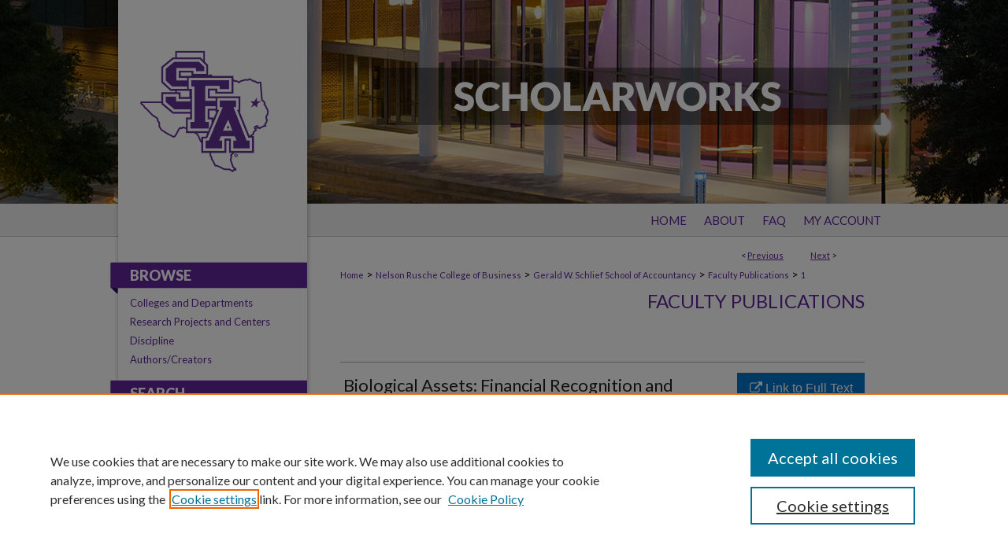

--- FILE ---
content_type: text/html; charset=UTF-8
request_url: https://scholarworks.sfasu.edu/accounting_facultypubs/1/
body_size: 8442
content:

<!DOCTYPE html>
<html lang="en">
<head><!-- inj yui3-seed: --><script type='text/javascript' src='//cdnjs.cloudflare.com/ajax/libs/yui/3.6.0/yui/yui-min.js'></script><script type='text/javascript' src='//ajax.googleapis.com/ajax/libs/jquery/1.10.2/jquery.min.js'></script><!-- Adobe Analytics --><script type='text/javascript' src='https://assets.adobedtm.com/4a848ae9611a/d0e96722185b/launch-d525bb0064d8.min.js'></script><script type='text/javascript' src=/assets/nr_browser_production.js></script>

<!-- def.1 -->
<meta charset="utf-8">
<meta name="viewport" content="width=device-width">
<title>
"Biological Assets: Financial Recognition and Reporting Using US and In" by Mary Fischer and Treba Marsh
</title>


<!-- FILE article_meta-tags.inc --><!-- FILE: /srv/sequoia/main/data/assets/site/article_meta-tags.inc -->
<meta itemprop="name" content="Biological Assets: Financial Recognition and Reporting Using US and International Accounting Guidance">
<meta property="og:title" content="Biological Assets: Financial Recognition and Reporting Using US and International Accounting Guidance">
<meta name="twitter:title" content="Biological Assets: Financial Recognition and Reporting Using US and International Accounting Guidance">
<meta property="article:author" content="Mary Fischer">
<meta name="author" content="Mary Fischer">
<meta property="article:author" content="Treba Marsh">
<meta name="author" content="Treba Marsh">
<meta name="robots" content="noodp, noydir">
<meta name="description" content="The agriculture sector is an important element of the global economy but accounting for its activities has had little attention from the accounting standard setters as most business applications focus on production, marketing or tax reporting. This study reviews and discusses current US and international accounting guidance for agricultural and biological assets. With the ongoing discussion between the FASB and the IASB regarding the adoption of international accounting standards, the study also explores the advantages and disadvantages should the US elect to adopt the international accounting guidance for agricultural activities.">
<meta itemprop="description" content="The agriculture sector is an important element of the global economy but accounting for its activities has had little attention from the accounting standard setters as most business applications focus on production, marketing or tax reporting. This study reviews and discusses current US and international accounting guidance for agricultural and biological assets. With the ongoing discussion between the FASB and the IASB regarding the adoption of international accounting standards, the study also explores the advantages and disadvantages should the US elect to adopt the international accounting guidance for agricultural activities.">
<meta name="twitter:description" content="The agriculture sector is an important element of the global economy but accounting for its activities has had little attention from the accounting standard setters as most business applications focus on production, marketing or tax reporting. This study reviews and discusses current US and international accounting guidance for agricultural and biological assets. With the ongoing discussion between the FASB and the IASB regarding the adoption of international accounting standards, the study also explores the advantages and disadvantages should the US elect to adopt the international accounting guidance for agricultural activities.">
<meta property="og:description" content="The agriculture sector is an important element of the global economy but accounting for its activities has had little attention from the accounting standard setters as most business applications focus on production, marketing or tax reporting. This study reviews and discusses current US and international accounting guidance for agricultural and biological assets. With the ongoing discussion between the FASB and the IASB regarding the adoption of international accounting standards, the study also explores the advantages and disadvantages should the US elect to adopt the international accounting guidance for agricultural activities.">
<meta name="keywords" content="agriculture, global economy, international accounting">
<meta name="bepress_citation_series_title" content="Faculty Publications">
<meta name="bepress_citation_author" content="Fischer, Mary">
<meta name="bepress_citation_author_institution" content="The University of Texas at Tyler">
<meta name="bepress_citation_author" content="Marsh, Treba">
<meta name="bepress_citation_author_institution" content="Nelson Rusche College of Business, Stephen F. Austin State University">
<meta name="bepress_citation_title" content="Biological Assets: Financial Recognition and Reporting Using US and International Accounting Guidance">
<meta name="bepress_citation_date" content="2013">
<!-- FILE: /srv/sequoia/main/data/assets/site/ir_download_link.inc -->
<!-- FILE: /srv/sequoia/main/data/assets/site/article_meta-tags.inc (cont) -->
<meta name="bepress_citation_abstract_html_url" content="https://scholarworks.sfasu.edu/accounting_facultypubs/1">
<meta name="bepress_citation_online_date" content="2015/8/20">
<meta name="viewport" content="width=device-width">
<!-- Additional Twitter data -->
<meta name="twitter:card" content="summary">
<!-- Additional Open Graph data -->
<meta property="og:type" content="article">
<meta property="og:url" content="https://scholarworks.sfasu.edu/accounting_facultypubs/1">
<meta property="og:site_name" content="SFA ScholarWorks">


<!-- Amplitude -->
<script type="text/javascript">
(function(e,t){var n=e.amplitude||{_q:[],_iq:{}};var r=t.createElement("script")
;r.type="text/javascript";r.async=true
;r.src="https://cdn.amplitude.com/libs/amplitude-4.5.2-min.gz.js"
;r.integrity="5ceGNbvkytO+PTI82JRl6GwJjVCw6k79kP4le5L5/m0Zny1P7taAF6YVvC4z4Pgj"
;r.onload=function(){if(e.amplitude.runQueuedFunctions){
e.amplitude.runQueuedFunctions()}else{
console.log("[Amplitude] Error: could not load SDK")}}
;var i=t.getElementsByTagName("script")[0];i.parentNode.insertBefore(r,i)
;function s(e,t){e.prototype[t]=function(){
this._q.push([t].concat(Array.prototype.slice.call(arguments,0)));return this}}
var o=function(){this._q=[];return this}
;var a=["add","append","clearAll","prepend","set","setOnce","unset"]
;for(var u=0;u<a.length;u++){s(o,a[u])}n.Identify=o;var c=function(){this._q=[]
;return this}
;var l=["setProductId","setQuantity","setPrice","setRevenueType","setEventProperties"]
;for(var p=0;p<l.length;p++){s(c,l[p])}n.Revenue=c
;var d=["init","logEvent","logRevenue","setUserId","setUserProperties","setOptOut","setVersionName","setDomain","setDeviceId","setGlobalUserProperties","identify","clearUserProperties","setGroup","logRevenueV2","regenerateDeviceId","groupIdentify","logEventWithTimestamp","logEventWithGroups","setSessionId","resetSessionId"]
;function v(e){function t(t){e[t]=function(){
e._q.push([t].concat(Array.prototype.slice.call(arguments,0)))}}
for(var n=0;n<d.length;n++){t(d[n])}}v(n);n.getInstance=function(e){
e=(!e||e.length===0?"$default_instance":e).toLowerCase()
;if(!n._iq.hasOwnProperty(e)){n._iq[e]={_q:[]};v(n._iq[e])}return n._iq[e]}
;e.amplitude=n})(window,document);

amplitude.getInstance().init("1d890e80ea7a0ccc43c2b06438458f50");
</script>

<!-- FILE: article_meta-tags.inc (cont) -->
<meta name="bepress_is_article_cover_page" content="1">


<!-- sh.1 -->
<link rel="stylesheet" href="/ir-style.css" type="text/css" media="screen">
<link rel="stylesheet" href="/ir-custom.css" type="text/css" media="screen">
<link rel="stylesheet" href="../ir-custom.css" type="text/css" media="screen">
<link rel="stylesheet" href="/ir-local.css" type="text/css" media="screen">
<link rel="stylesheet" href="../ir-local.css" type="text/css" media="screen">
<link rel="stylesheet" href="/ir-print.css" type="text/css" media="print">
<link type="text/css" rel="stylesheet" href="/assets/floatbox/floatbox.css">
<link rel="alternate" type="application/rss+xml" title="Site Feed" href="/recent.rss">
<link rel="shortcut icon" href="/favicon.ico" type="image/x-icon">
<!--[if IE]>
<link rel="stylesheet" href="/ir-ie.css" type="text/css" media="screen">
<![endif]-->

<!-- JS  -->
<script type="text/javascript" src="/assets/jsUtilities.js"></script>
<script type="text/javascript" src="/assets/footnoteLinks.js"></script>
<script type="text/javascript" src="/assets/scripts/yui-init.pack.js"></script>
<script type="text/javascript" src="/assets/scripts/bepress-init.debug.js"></script>
<script type="text/javascript" src="/assets/scripts/JumpListYUI.pack.js"></script>

<!-- end sh.1 -->




<script type="text/javascript">var pageData = {"page":{"environment":"prod","productName":"bpdg","name":"ir_series:article","businessUnit":"els:rp:st"},"visitor":{}};</script>

</head>
<body id="geo-series">
<!-- FILE /srv/sequoia/main/data/scholarworks.sfasu.edu/assets/header.pregen --><!-- FILE: /srv/sequoia/main/data/scholarworks.sfasu.edu/assets/mobile_nav.inc --><script src="https://ajax.googleapis.com/ajax/libs/jquery/1.10.2/jquery.min.js"></script>
<!-- FILE: /srv/sequoia/main/data/scholarworks.sfasu.edu/assets/header.pregen (cont) -->



<div id="sfasu">
	<div id="container">
		<a href="#main" class="skiplink" accesskey="2" >Skip to main content</a>

					
			<div id="header">
				<a href="https://scholarworks.sfasu.edu" id="banner_link" title="SFA ScholarWorks" >
					<img id="banner_image" alt="SFA ScholarWorks" width='980' height='259' src="/assets/md5images/9f28938a49b7323f5b8a2e09c7669aab.png">
				</a>	
				
					<a href="http://www.sfasu.edu/" id="logo_link" title="Stephen F. Austin State University" >
						<img id="logo_image" alt="Stephen F. Austin State University" width='240' height='259' src="/assets/md5images/13ab85ca308c36e77325a8ca16830dbb.png">
					</a>	
				
			</div>
					
			<div id="navigation">
				<!-- FILE: /srv/sequoia/main/data/assets/site/ir_navigation.inc --><div id="tabs"><ul><li id="tabone"><a href="https://scholarworks.sfasu.edu" title="Home" ><span>Home</span></a></li><li id="tabtwo"><a href="https://scholarworks.sfasu.edu/about.html" title="About" ><span>About</span></a></li><li id="tabthree"><a href="https://scholarworks.sfasu.edu/faq.html" title="FAQ" ><span>FAQ</span></a></li><li id="tabfour"><a href="https://scholarworks.sfasu.edu/cgi/myaccount.cgi?context=accounting_facultypubs" title="My Account" ><span>My Account</span></a></li></ul></div>


<!-- FILE: /srv/sequoia/main/data/scholarworks.sfasu.edu/assets/header.pregen (cont) -->
			</div>
		

		<div id="wrapper">
			<div id="content">
				<div id="main" class="text">

<script type="text/javascript" src="/assets/floatbox/floatbox.js"></script>  
<!-- FILE: /srv/sequoia/main/data/assets/site/article_pager.inc -->

<div id="breadcrumb"><ul id="pager">

                
                 
<li>&lt; <a href="https://scholarworks.sfasu.edu/accounting_facultypubs/33" class="ignore" >Previous</a></li>
        
        
        

                
                 
<li><a href="https://scholarworks.sfasu.edu/accounting_facultypubs/3" class="ignore" >Next</a> &gt;</li>
        
        
        
<li>&nbsp;</li></ul><div class="crumbs"><!-- FILE: /srv/sequoia/main/data/assets/site/ir_breadcrumb.inc -->

<div class="crumbs">
	<p>
	
	
			<a href="https://scholarworks.sfasu.edu" class="ignore" >Home</a>
	
	
	
	
	
	
	
	
	 &gt; 
		<a href="https://scholarworks.sfasu.edu/business" class="ignore" >Nelson Rusche College of Business</a>
	
	
	
	
	
	 &gt; 
		<a href="https://scholarworks.sfasu.edu/accounting" class="ignore" >Gerald W. Schlief School of Accountancy</a>
	
	
	
	
	
	 &gt; 
		<a href="https://scholarworks.sfasu.edu/accounting_facultypubs" class="ignore" >Faculty Publications</a>
	
	
	
	
	
	 &gt; 
		<a href="https://scholarworks.sfasu.edu/accounting_facultypubs/1" class="ignore" >1</a>
	
	
	</p>
</div>


<!-- FILE: /srv/sequoia/main/data/assets/site/article_pager.inc (cont) --></div>
</div>
<!-- FILE: /srv/sequoia/main/data/assets/site/ir_series/article/index.html (cont) -->
<!-- FILE: /srv/sequoia/main/data/assets/site/topnav.inc --><!--Not Used --><!-- FILE: /srv/sequoia/main/data/assets/site/ir_series/article/index.html (cont) --><!-- FILE: /srv/sequoia/main/data/assets/site/ir_series/article/article_info.inc --><!-- FILE: /srv/sequoia/main/data/assets/site/openurl.inc -->

























<!-- FILE: /srv/sequoia/main/data/assets/site/ir_series/article/article_info.inc (cont) -->
<!-- FILE: /srv/sequoia/main/data/assets/site/ir_download_link.inc -->









	
	
	
    
    
    
	
	
	
	
	
		
		
	
	

<!-- FILE: /srv/sequoia/main/data/assets/site/ir_series/article/article_info.inc (cont) -->
<!-- FILE: /srv/sequoia/main/data/assets/site/ir_series/article/ir_article_header.inc -->


<div id="series-header">
<!-- FILE: /srv/sequoia/main/data/assets/site/ir_series/ir_series_logo.inc -->



 






	
	
	
	
	
	
<!-- FILE: /srv/sequoia/main/data/assets/site/ir_series/article/ir_article_header.inc (cont) --><h2 id="series-title"><a href="https://scholarworks.sfasu.edu/accounting_facultypubs" >Faculty Publications</a></h2></div>
<div style="clear: both">&nbsp;</div>

<div id="sub">
<div id="alpha">
<!-- FILE: /srv/sequoia/main/data/assets/site/ir_series/article/article_info.inc (cont) --><div id='title' class='element'>
<h4>Title</h4>
<p>Biological Assets: Financial Recognition and Reporting Using US and International Accounting Guidance</p>
</div>
<div class='clear'></div>
<div id='authors' class='element'>
<h4>Authors</h4>
<p class="author"><a href='https://scholarworks.sfasu.edu/do/search/?q=author_lname%3A%22Fischer%22%20author_fname%3A%22Mary%22&start=0&context=2810812'><strong>Mary Fischer</strong>, <em>The University of Texas at Tyler</em></a><br />
<a href='https://scholarworks.sfasu.edu/do/search/?q=author_lname%3A%22Marsh%22%20author_fname%3A%22Treba%22&start=0&context=2810812'><strong>Treba Marsh</strong>, <em>Nelson Rusche College of Business, Stephen F. Austin State University</em></a><a rel="nofollow" href="http://network.bepress.com/api/follow/subscribe?user=YTU5YWI2OWNhMGY2ZjQ2NA%3D%3D&amp;institution=MjA1NDMwYzdjMTNjYzZkYQ%3D%3D&amp;format=html" data-follow-set="user:YTU5YWI2OWNhMGY2ZjQ2NA== institution:MjA1NDMwYzdjMTNjYzZkYQ==" title="Follow Treba Marsh" class="btn followable">Follow</a><br />
</p></div>
<div class='clear'></div>
<div id='document_type' class='element'>
<h4>Document Type</h4>
<p>Article</p>
</div>
<div class='clear'></div>
<div id='publication_date' class='element'>
<h4>Publication Date</h4>
<p>2013</p>
</div>
<div class='clear'></div>
<div id='abstract' class='element'>
<h4>Abstract</h4>
<p>The agriculture sector is an important element of the global economy but accounting for its activities has had little attention from the accounting standard setters as most business applications focus on production, marketing or tax reporting. This study reviews and discusses current US and international accounting guidance for agricultural and biological assets. With the ongoing discussion between the FASB and the IASB regarding the adoption of international accounting standards, the study also explores the advantages and disadvantages should the US elect to adopt the international accounting guidance for agricultural activities.</p>
</div>
<div class='clear'></div>
<div id='comments' class='element'>
<h4>Comments</h4>
<p>Fischer, Mary, and Treba Marsh. "Biological Assets: Financial Recognition and Reporting Using US and International Accounting Guidance." <em>Journal of Accounting and Finance</em> 13, no. 2 (2013): 57-74.</p>
</div>
<div class='clear'></div>
<div id='recommended_citation' class='element'>
<h4>Repository Citation</h4>
<!-- FILE: /srv/sequoia/main/data/assets/site/ir_series/ir_citation.inc --><p>
    Fischer, Mary and Marsh, Treba, "Biological Assets: Financial Recognition and Reporting Using US and International Accounting Guidance" (2013). <em>Faculty Publications</em>.  1.
    <br>
    
    
        https://scholarworks.sfasu.edu/accounting_facultypubs/1
    
</p>
<!-- FILE: /srv/sequoia/main/data/assets/site/ir_series/article/article_info.inc (cont) --></div>
<div class='clear'></div>
</div>
    </div>
    <div id='beta_7-3'>
<!-- FILE: /srv/sequoia/main/data/assets/site/info_box_7_3.inc --><!-- FILE: /srv/sequoia/main/data/assets/site/openurl.inc -->

























<!-- FILE: /srv/sequoia/main/data/assets/site/info_box_7_3.inc (cont) -->
<!-- FILE: /srv/sequoia/main/data/assets/site/ir_download_link.inc -->









	
	
	
    
    
    
	
	
	
	
	
		
		
	
	

<!-- FILE: /srv/sequoia/main/data/assets/site/info_box_7_3.inc (cont) -->


	<!-- FILE: /srv/sequoia/main/data/assets/site/info_box_download_button.inc --><div class="aside download-button">
    <a id="remote-link" class="btn" href="http://web.b.ebscohost.com/ehost/pdfviewer/pdfviewer?sid=c4cadd06-5665-4966-b3b2-94685295d0d0%40sessionmgr198&amp;vid=2&amp;hid=125" title="Link opens in new window" target="_blank" > 
    	<i class="icon-external-link" aria-hidden="true"></i>
      Link to Full Text
    </a>
</div>


<!-- FILE: /srv/sequoia/main/data/assets/site/info_box_7_3.inc (cont) -->
	<!-- FILE: /srv/sequoia/main/data/assets/site/info_box_embargo.inc -->
<!-- FILE: /srv/sequoia/main/data/assets/site/info_box_7_3.inc (cont) -->

<!-- FILE: /srv/sequoia/main/data/scholarworks.sfasu.edu/assets/ir_series/info_box_custom_upper.inc -->

<!-- BEGIN Altmetric code -->
 

 
<!-- END Altmetric Code -->


	<p class="ctlg"><br></p>
<!-- FILE: /srv/sequoia/main/data/assets/site/info_box_7_3.inc (cont) -->
<!-- FILE: /srv/sequoia/main/data/assets/site/info_box_openurl.inc -->
<!-- FILE: /srv/sequoia/main/data/assets/site/info_box_7_3.inc (cont) -->

<!-- FILE: /srv/sequoia/main/data/assets/site/info_box_article_metrics.inc -->






<div id="article-stats" class="aside hidden">

    <p class="article-downloads-wrapper hidden"><span id="article-downloads"></span> DOWNLOADS</p>
    <p class="article-stats-date hidden">Since August 20, 2015</p>

    <p class="article-plum-metrics">
        <a href="https://plu.mx/plum/a/?repo_url=https://scholarworks.sfasu.edu/accounting_facultypubs/1" class="plumx-plum-print-popup plum-bigben-theme" data-badge="true" data-hide-when-empty="true" ></a>
    </p>
</div>
<script type="text/javascript" src="//cdn.plu.mx/widget-popup.js"></script>



<!-- Article Download Counts -->
<script type="text/javascript" src="/assets/scripts/article-downloads.pack.js"></script>
<script type="text/javascript">
    insertDownloads(7493748);
</script>


<!-- Add border to Plum badge & download counts when visible -->
<script>
// bind to event when PlumX widget loads
jQuery('body').bind('plum:widget-load', function(e){
// if Plum badge is visible
  if (jQuery('.PlumX-Popup').length) {
// remove 'hidden' class
  jQuery('#article-stats').removeClass('hidden');
  jQuery('.article-stats-date').addClass('plum-border');
  }
});
// bind to event when page loads
jQuery(window).bind('load',function(e){
// if DC downloads are visible
  if (jQuery('#article-downloads').text().length > 0) {
// add border to aside
  jQuery('#article-stats').removeClass('hidden');
  }
});
</script>

<!-- Amplitude Event Tracking -->


<script>
$(function() {

  // This is the handler for Plum popup engagement on mouseover
  $("#article-stats").on("mouseover", "a.plx-wrapping-print-link", function(event) {
    // Send the event to Amplitude
    amplitude.getInstance().logEvent("plumPopupMouseover");
  });

  // This is the handler for Plum badge and 'see details' link clickthrough
  $("#article-stats").on("click", "div.ppp-container.ppp-small.ppp-badge", function(event) {
    // Send the event to Amplitude
    amplitude.getInstance().logEvent("plumDetailsClick");
  });

  // This is the handler for AddThis link clickthrough
  $(".addthis_toolbox").on("click", "a", function(event) {
    // Send the event to Amplitude
    amplitude.getInstance().logEvent("addThisClick");
  });

  // This is the handler for AddThis link clickthrough
  $(".aside.download-button").on("click", "a", function(event) {
    // Send the event to Amplitude
    amplitude.getInstance().logEvent("downloadClick");
  });

});
</script>




<!-- Adobe Analytics: Download Click Tracker -->
<script>

$(function() {

  // Download button click event tracker for PDFs
  $(".aside.download-button").on("click", "a#pdf", function(event) {
    pageDataTracker.trackEvent('navigationClick', {
      link: {
          location: 'aside download-button',
          name: 'pdf'
      }
    });
  });

  // Download button click event tracker for native files
  $(".aside.download-button").on("click", "a#native", function(event) {
    pageDataTracker.trackEvent('navigationClick', {
        link: {
            location: 'aside download-button',
            name: 'native'
        }
     });
  });

});

</script>
<!-- FILE: /srv/sequoia/main/data/assets/site/info_box_7_3.inc (cont) -->



	<!-- FILE: /srv/sequoia/main/data/assets/site/info_box_disciplines.inc -->




	
		
	



<!-- FILE: /srv/sequoia/main/data/assets/site/info_box_7_3.inc (cont) -->

<!-- FILE: /srv/sequoia/main/data/assets/site/bookmark_widget.inc -->
<div id="share" class="aside">
<h4>Share</h4>
	
	<p class="addthis_toolbox addthis_default_style">
		<a class="addthis_button_facebook ignore"></a>
		<a class="addthis_button_twitter ignore"></a>
		<a class="addthis_button_linkedin ignore"></a>
		<a class="addthis_button_email ignore"></a>


		<a href="https://www.addthis.com/bookmark.php?v=300&amp;pubid=bepress" class="addthis_button_compact" ></a>
	</p>
	<script type="text/javascript" src="https://s7.addthis.com/js/300/addthis_widget.js#pubid=bepress"></script>

</div>

<!-- FILE: /srv/sequoia/main/data/assets/site/info_box_7_3.inc (cont) -->
<!-- FILE: /srv/sequoia/main/data/assets/site/info_box_geolocate.inc --><!-- FILE: /srv/sequoia/main/data/assets/site/ir_geolocate_enabled_and_displayed.inc -->

<!-- FILE: /srv/sequoia/main/data/assets/site/info_box_geolocate.inc (cont) -->

<!-- FILE: /srv/sequoia/main/data/assets/site/info_box_7_3.inc (cont) -->

	<!-- FILE: /srv/sequoia/main/data/assets/site/zotero_coins.inc -->

<span class="Z3988" title="ctx_ver=Z39.88-2004&amp;rft_val_fmt=info%3Aofi%2Ffmt%3Akev%3Amtx%3Ajournal&amp;rft_id=https%3A%2F%2Fscholarworks.sfasu.edu%2Faccounting_facultypubs%2F1&amp;rft.atitle=Biological%20Assets%3A%20Financial%20Recognition%20and%20Reporting%20Using%20US%20and%20International%20Accounting%20Guidance&amp;rft.aufirst=Mary&amp;rft.aulast=Fischer&amp;rft.au=Treba%20Marsh&amp;rft.jtitle=Faculty%20Publications&amp;rft.date=2013-01-01">COinS</span>
<!-- FILE: /srv/sequoia/main/data/assets/site/info_box_7_3.inc (cont) -->

<!-- FILE: /srv/sequoia/main/data/scholarworks.sfasu.edu/assets/ir_series/info_box_custom_lower.inc -->

<!-- BEGIN Plum Print code -->

<!-- END Plum Print Code -->

<div class="aside">
	<p><a href="http://sfasu.qualtrics.com/SE/?SID=SV_0qS6tdXftDLradv" target="_blank" >Tell us</a> how this article helped you.</p>
</div><!-- FILE: /srv/sequoia/main/data/assets/site/info_box_7_3.inc (cont) -->
<!-- FILE: /srv/sequoia/main/data/assets/site/ir_series/article/article_info.inc (cont) --></div>

<div class='clear'>&nbsp;</div>
<!-- FILE: /srv/sequoia/main/data/assets/site/ir_series/article/ir_article_custom_fields.inc -->


<!-- FILE: /srv/sequoia/main/data/assets/site/ir_series/article/article_info.inc (cont) -->

<!-- FILE: /srv/sequoia/main/data/assets/site/ir_series/article/index.html (cont) -->
<!-- FILE /srv/sequoia/main/data/assets/site/footer.pregen --></div>
	<div class="verticalalign">&nbsp;</div>
	<div class="clear">&nbsp;</div>

</div>

	<div id="sidebar">
	<!-- FILE: /srv/sequoia/main/data/assets/site/ir_sidebar_7_8.inc -->



	<!-- FILE: /srv/sequoia/main/data/assets/site/ir_sidebar_sort_bsa.inc --><!-- FILE: /srv/sequoia/main/data/assets/site/ir_sidebar_custom_upper_7_8.inc -->

<!-- FILE: /srv/sequoia/main/data/assets/site/ir_sidebar_sort_bsa.inc (cont) -->
<!-- FILE: /srv/sequoia/main/data/scholarworks.sfasu.edu/assets/ir_sidebar_browse.inc --><h2>Browse</h2>
<ul id="side-browse">
<li class="collections"><a href="https://scholarworks.sfasu.edu/communities.html" title="Browse by Colleges and Departments" >Colleges and Departments</a></li>
<li class="disciplines"><a href="https://scholarworks.sfasu.edu/disciplines.html" title="Browse by Discipline" >Discipline</a></li>
<li><a href="http://scholarworks.sfasu.edu/researchproj/" >Research Projects and Centers</a>
</li>
<li class="discipline-browser"><a href="https://scholarworks.sfasu.edu/do/discipline_browser/disciplines" title="Browse by Discipline" >Discipline</a></li>
<li class="author"><a href="https://scholarworks.sfasu.edu/authors.html" title="Browse by Author" >Authors/Creators</a></li>

</ul>
<!-- FILE: /srv/sequoia/main/data/assets/site/ir_sidebar_sort_bsa.inc (cont) -->
<!-- FILE: /srv/sequoia/main/data/assets/site/ir_sidebar_custom_middle_7_8.inc --><!-- FILE: /srv/sequoia/main/data/assets/site/ir_sidebar_sort_bsa.inc (cont) -->
<!-- FILE: /srv/sequoia/main/data/assets/site/ir_sidebar_search_7_8.inc --><h2>Search</h2>


	
<form method='get' action='https://scholarworks.sfasu.edu/do/search/' id="sidebar-search">
	<label for="search" accesskey="4">
		Enter search terms:
	</label>
		<div>
			<span class="border">
				<input type="text" name='q' class="search" id="search">
			</span> 
			<input type="submit" value="Search" class="searchbutton" style="font-size:11px;">
		</div>
	<label for="context" style="display:none;">
		Select context to search:
	</label> 
		<div>
			<span class="border">
				<select name="fq" id="context">
					
					
						<option value='virtual_ancestor_link:"https://scholarworks.sfasu.edu/accounting_facultypubs"'>in this series</option>
					
					
					
					<option value='virtual_ancestor_link:"https://scholarworks.sfasu.edu"'>in this repository</option>
					<option value='virtual_ancestor_link:"http:/"'>across all repositories</option>
				</select>
			</span>
		</div>
</form>

<p class="advanced">
	
	
		<a href="https://scholarworks.sfasu.edu/do/search/advanced/?fq=virtual_ancestor_link:%22https://scholarworks.sfasu.edu/accounting_facultypubs%22" >
			Advanced Search
		</a>
	
</p>
<!-- FILE: /srv/sequoia/main/data/assets/site/ir_sidebar_sort_bsa.inc (cont) -->
<!-- FILE: /srv/sequoia/main/data/assets/site/ir_sidebar_notify_7_8.inc -->


	<ul id="side-notify">
		<li class="notify">
			<a href="https://scholarworks.sfasu.edu/accounting_facultypubs/announcements.html" title="Email or RSS Notifications" >
				Notify me via email or <acronym title="Really Simple Syndication">RSS</acronym>
			</a>
		</li>
	</ul>



<!-- FILE: /srv/sequoia/main/data/assets/site/urc_badge.inc -->






<!-- FILE: /srv/sequoia/main/data/assets/site/ir_sidebar_notify_7_8.inc (cont) -->

<!-- FILE: /srv/sequoia/main/data/assets/site/ir_sidebar_sort_bsa.inc (cont) -->
<!-- FILE: /srv/sequoia/main/data/scholarworks.sfasu.edu/assets/ir_sidebar_author_7_8.inc --><h2>Authors Corner</h2>




	<ul id="side-author">
		<li class="faq">
			<a href="https://scholarworks.sfasu.edu/faq.html" title="Scholars FAQ" >
				Scholars FAQ
			</a>
		</li>
		
		
		
			<li class="submit">
				<a href="https://scholarworks.sfasu.edu/cgi/ir_submit.cgi?context=accounting_facultypubs" >
					Submit Research
				</a>
			</li>
		
		
	</ul>
	<a href="http://www.sfasu.edu/" id="sidelogo" ><img alt="Stephen F. Austin State University" width='240' height='82' src="/assets/md5images/86cdd6f973e4e22dddd179c8fa15fa7f.gif"></a>

<!-- FILE: /srv/sequoia/main/data/assets/site/ir_sidebar_sort_bsa.inc (cont) -->
<!-- FILE: /srv/sequoia/main/data/scholarworks.sfasu.edu/assets/ir_sidebar_custom_lower_7_8.inc -->	

<!-- This template gets inserted below the Author Corner links. For custom sidebar content, 
	delete the <magic ignore> tags around the <div> below as well as these instructions.  
	Use the example formatting below to keep styling consistent. -->


<div id="sb-custom-lower">
	<h2 class="sb-custom-title">Links</h2>
		<ul class="sb-custom-ul">
			
			
				<li class="sb-custom-li">
					
						<a href="http://www.sfasu.edu/cob/acc.asp" title="accounting Home Page" > 
							Gerald W. Schlief School of Accounting
						</a>
					
					
					
				</li>
			
			<li class="sb-custom-li">
				<a href="http://library.sfasu.edu/cds  " title="Center for Digital Scholarship" >
                    			Center for Digital Scholarship
				</a>
			</li>
			<li class="sb-custom-li">
				<a href="http://library.sfasu.edu/" title="R.W. Steen Library" >
					R.W. Steen Library
				</a>
			</li>			
            		<li class="sb-custom-li">
				<a href="http://library.sfasu.edu/etrc/" title="East Texas Research Center" >
					East Texas Research Center
				</a>
			</li>			
			
		</ul>
</div><!-- FILE: /srv/sequoia/main/data/assets/site/ir_sidebar_sort_bsa.inc (cont) -->
<!-- FILE: /srv/sequoia/main/data/assets/site/ir_sidebar_sw_links_7_8.inc -->

	
		
	


	<!-- FILE: /srv/sequoia/main/data/assets/site/ir_sidebar_sort_bsa.inc (cont) -->

<!-- FILE: /srv/sequoia/main/data/assets/site/ir_sidebar_geolocate.inc --><!-- FILE: /srv/sequoia/main/data/assets/site/ir_geolocate_enabled_and_displayed.inc -->

<!-- FILE: /srv/sequoia/main/data/assets/site/ir_sidebar_geolocate.inc (cont) -->

<!-- FILE: /srv/sequoia/main/data/assets/site/ir_sidebar_sort_bsa.inc (cont) -->
<!-- FILE: /srv/sequoia/main/data/assets/site/ir_sidebar_custom_lowest_7_8.inc -->


<!-- FILE: /srv/sequoia/main/data/assets/site/ir_sidebar_sort_bsa.inc (cont) -->
<!-- FILE: /srv/sequoia/main/data/assets/site/ir_sidebar_7_8.inc (cont) -->

<!-- FILE: /srv/sequoia/main/data/assets/site/footer.pregen (cont) -->
	<div class="verticalalign">&nbsp;</div>
	</div>

</div>

<!-- FILE: /srv/sequoia/main/data/scholarworks.sfasu.edu/assets/ir_footer_content.inc --><div id="footer">
	
	
	<!-- FILE: /srv/sequoia/main/data/assets/site/ir_bepress_logo.inc --><div id="bepress">

<a href="https://www.bepress.com/products/digital-commons" title="Digital Commons: Powered by bepress" >
	<em>Digital Commons</em>
</a>

</div>
<!-- FILE: /srv/sequoia/main/data/scholarworks.sfasu.edu/assets/ir_footer_content.inc (cont) -->
		<p>
			<a href="https://scholarworks.sfasu.edu" title="Home page" accesskey="1" >
					Home</a> | 
			<a href="https://scholarworks.sfasu.edu/about.html" title="About" >
					About</a> | 
			<a href="https://scholarworks.sfasu.edu/faq.html" title="FAQ" >
					FAQ</a> | 
			<a href="/cgi/myaccount.cgi?context=accounting_facultypubs" title="My Account Page" accesskey="3" >
					My Account</a> | 
			<a href="https://scholarworks.sfasu.edu/accessibility.html" title="Accessibility Statement" accesskey="0" >
					Accessibility Statement</a>
		</p>
		<p>
    			<a class="secondary-link" href="http://www.bepress.com/privacy.html" title="Privacy Policy" >
                                        Privacy</a>
    			<a class="secondary-link" href="http://www.bepress.com/copyright_infringement.html" title="Copyright Policy" >
                                        Copyright</a>	
		</p> 
	
</div>
<!-- FILE: /srv/sequoia/main/data/assets/site/footer.pregen (cont) -->

</div>
</div>

<!-- FILE: /srv/sequoia/main/data/scholarworks.sfasu.edu/assets/ir_analytics.inc --><!-- Global site tag (gtag.js) - Google Analytics -->
<script async src="https://www.googletagmanager.com/gtag/js?id=UA-27946493-46"></script>
<script>
  window.dataLayer = window.dataLayer || [];
  function gtag(){dataLayer.push(arguments);}
  gtag('js', new Date());

  gtag('config', 'UA-27946493-46');
</script>
<!-- FILE: /srv/sequoia/main/data/assets/site/footer.pregen (cont) -->

<script type='text/javascript' src='/assets/scripts/bpbootstrap-20160726.pack.js'></script><script type='text/javascript'>BPBootstrap.init({appendCookie:''})</script></body></html>
